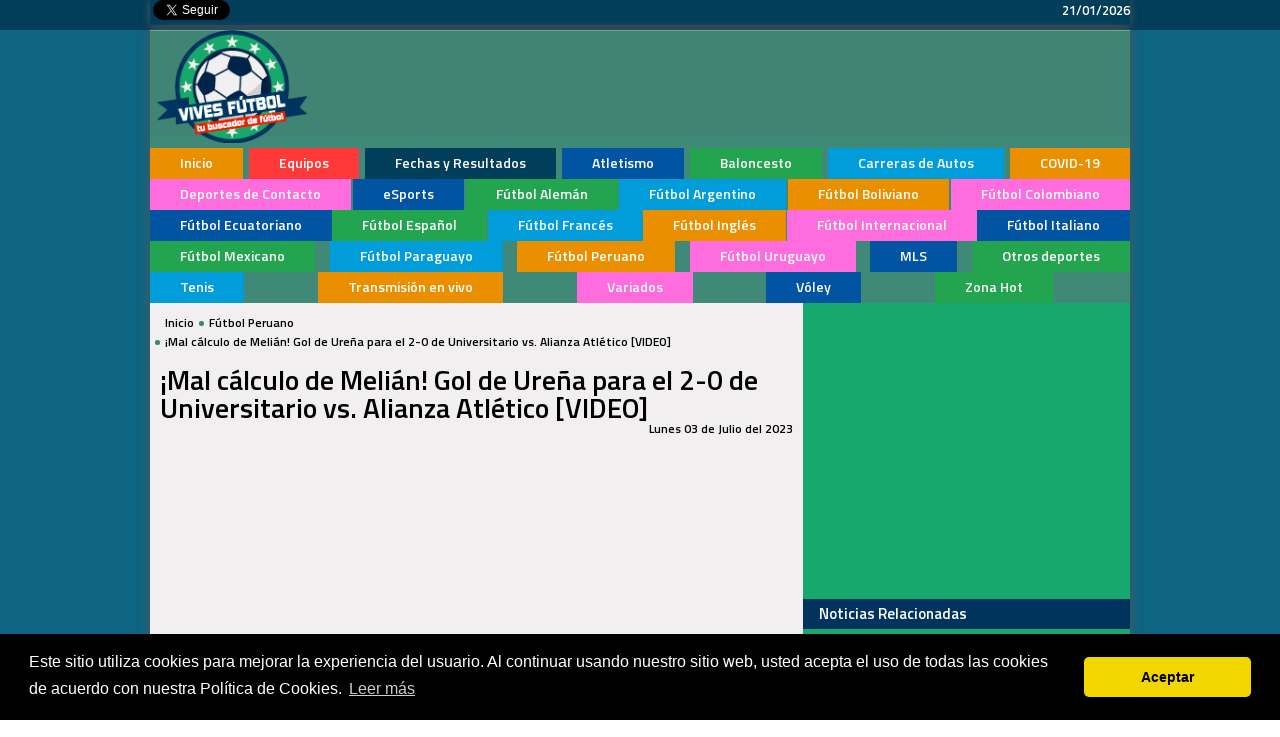

--- FILE ---
content_type: text/html; charset=UTF-8
request_url: https://vives.futbol/futbol-peruano/642327-mal-calculo-melian-gol-urena-universitario-vs-alianza-atletico
body_size: 9104
content:
<!DOCTYPE html>
<html lang="es-PE">
<head>
<!-- Google tag (gtag.js) -->
<script async src="https://www.googletagmanager.com/gtag/js?id=G-RP648G0XF2"></script>
<script>
  window.dataLayer = window.dataLayer || [];
  function gtag(){dataLayer.push(arguments);}
  gtag('js', new Date());

  gtag('config', 'G-RP648G0XF2');
</script>
<script async src="//pagead2.googlesyndication.com/pagead/js/adsbygoogle.js"></script>
<script>
  (adsbygoogle = window.adsbygoogle || []).push({
    google_ad_client: "ca-pub-9139210222797122",
    enable_page_level_ads: true
  });
</script>
<meta name="viewport" content="width=device-width,minimum-scale=1,initial-scale=1">
<meta charset="utf-8">
<meta name="msapplication-navbutton-color" content="#408574">
<link rel="shortcut icon" href="/favicon.ico">
<meta name="theme-color" content="#408574">
<meta name="trafficjunky-site-verification" content="45n1753y8">
<meta name="site-verify" content="a921df3078c96c400403ff7c4853da54">
<link rel="canonical" href="https://vives.futbol/futbol-peruano/642327-mal-calculo-melian-gol-urena-universitario-vs-alianza-atletico">
<title>¡Mal cálculo de Melián! Gol de Ureña para el 2-0 de Universitario vs. Alianza Atlético [VIDEO] | VIVES.FUTBOL</title>
<meta property="og:title" content="¡Mal cálculo de Melián! Gol de Ureña para el 2-0 de Universitario vs. Alianza Atlético [VIDEO]">
<meta property="og:description" content="Rodrigo Ureña sorprendió al portero Diego Melían con un derechazo desde fuera del área para colocar el 2-0 a favor de Universitario vs. Alianza Atlético, por la segunda fecha del Torneo Clausura 2023.">
<meta name="description" content="Rodrigo Ureña sorprendió al portero Diego Melían con un derechazo desde fuera del área para colocar el 2-0 a favor de Universitario vs. Alianza Atlético, por la segunda fecha del Torneo Clausura 2023.">
<meta name="keywords" content="rodrigo ureña, universitario de deportes, liga 1, liga 1 betsson, alianza atlético, golxgol, Perú">
<meta name="news_keywords" content="rodrigo ureña, universitario de deportes, liga 1, liga 1 betsson, alianza atlético">
<meta property="og:image" content="http://depor.com/resizer/-9PJYPzekQ6HbNxN7TdpGlIyqmQ=/980x528/smart/filters:format(jpeg):quality(75)/cdn.jwplayer.com/v2/media/5S6pevXI/poster.jpg">
<link rel="image_src" href="https://depor.com/resizer/-9PJYPzekQ6HbNxN7TdpGlIyqmQ=/980x528/smart/filters:format(jpeg):quality(75)/cdn.jwplayer.com/v2/media/5S6pevXI/poster.jpg">
<meta property="og:type" content="article">
<meta property="og:url" content="https://vives.futbol/futbol-peruano/642327-mal-calculo-melian-gol-urena-universitario-vs-alianza-atletico">
<link rel="shortlink" href="https://vives.futbol/642327">
<meta name="twitter:card" content="summary_large_image">
<meta name="twitter:site" content="@ViveFutbolPE">
<meta name="twitter:creator" content="@ViveFutbolPE">
<meta name="twitter:title" content="¡Mal cálculo de Melián! Gol de Ureña para el 2-0 de Universitario vs. Alianza Atlético [VIDEO]">
<meta name="twitter:description" content="Rodrigo Ureña sorprendió al portero Diego Melían con un derechazo desde fuera del área para colocar el 2-0 a favor de Universitario vs. Alianza Atlético, por la segunda fecha del Torneo Clausura 2023.">
<meta name="twitter:image:src" content="http://depor.com/resizer/-9PJYPzekQ6HbNxN7TdpGlIyqmQ=/980x528/smart/filters:format(jpeg):quality(75)/cdn.jwplayer.com/v2/media/5S6pevXI/poster.jpg">
<meta name="twitter:domain" content="vives.futbol">
<meta name="twitter:app:country" content="PE">
<meta name="twitter:app:name:googleplay" content="vives.futbol">
<meta name="twitter:app:id:googleplay" content="pe.vivefutbol.deportes">
<meta name="twitter:app:url:googleplay" content="https://vives.futbol/642327">

<meta property="fb:app_id" content="612840368898855">
<meta property="fb:pages" content="141117453138785">
<meta property="fb:pages" content="141117453138785">
<meta property="og:locale" content="es_PE">
<meta property="og:site_name" content="GolXGol.net">
<meta name="revisit-after" content="1 day">
<script type="application/ld+json">
  {"@context":"https:\/\/schema.org","@type":"Organization","name":"GolXGol","url":"https:\/\/vives.futbol\/","logo":"https:\/\/vives.futbol\/imagenes\/poster_vivefutbol.jpg","sameAs":[]}</script>
<!--[if IE]>
<meta http-equiv="X-UA-Compatible" content="IE=edge">
<![endif]-->

    <link href='https://fonts.googleapis.com/css?family=Audiowide' rel='stylesheet' type='text/css'>
    <link rel='stylesheet' href='https://fonts.googleapis.com/css?family=Lato'/>
    <link href='https://fonts.googleapis.com/css?family=Crete+Round' rel='stylesheet' type='text/css'>
    <link href='https://fonts.googleapis.com/css?family=Francois+One' rel='stylesheet' type='text/css'>
    <link href='https://fonts.googleapis.com/css?family=Titillium+Web:600' rel='stylesheet' type='text/css'>
<link href="https://fonts.googleapis.com/css?family=Baloo+Chettan&display=swap" rel="stylesheet">
    <link rel="stylesheet" href="/css/basico.css"/>
    <link rel="stylesheet" href="/css/style.css"/>
    <link rel="stylesheet" href="/css/noticias.css"/>
    <link type="text/css" href="/css/jquery-ui/smoothness/jquery.ui.all.css" rel="stylesheet" />
    <link type="text/css" href="/css/jquery-ui/smoothness/jquery.ui.datepicker.css" rel="stylesheet" />
        <!-- JS -->
<script src="/js/jquery.js"></script>
<script src="/js/basico.js"></script>
    
    <!--[if lt IE 9]>
      <script src="https://oss.maxcdn.com/libs/html5shiv/3.7.0/html5shiv.js"></script>
      <script src="https://oss.maxcdn.com/libs/respond.js/1.4.2/respond.min.js"></script>
    <![endif]-->
    <!-- Meta -->
</head>
<body>
<!-- Facebook 2021 INI -->
<div id="fb-root"></div>
<script async defer crossorigin="anonymous" src="https://connect.facebook.net/es_ES/sdk.js#xfbml=1&version=v17.0&appId=612840368898855&autoLogAppEvents=1" nonce="z0KoI9y3"></script>
<!-- Facebook 2021 FIN -->
    <div class="console"></div>

    <div class="lateral_izquierdo" style="position: fixed;display: block;top: 30px;width: 160px;height: auto;z-index: 99999;margin-left: -660px;left: 50%;">
<script async src="https://pagead2.googlesyndication.com/pagead/js/adsbygoogle.js?client=ca-pub-9139210222797122"
     crossorigin="anonymous"></script>
<!-- GXG_LateralIzquierdo -->
<ins class="adsbygoogle"
     style="display:block"
     data-ad-client="ca-pub-9139210222797122"
     data-ad-slot="4426665877"
     data-ad-format="auto"></ins>
<script>
     (adsbygoogle = window.adsbygoogle || []).push({});
</script>
    </div>
    <div class="lateral_derecho" style="position: fixed;display: block;top: 30px;width: 160px;height: auto;z-index: 99999;margin-left: 500px;left: 50%;">
<script async src="https://pagead2.googlesyndication.com/pagead/js/adsbygoogle.js?client=ca-pub-9139210222797122"
     crossorigin="anonymous"></script>
<!-- GXG_LateralDerecho -->
<ins class="adsbygoogle"
     style="display:block"
     data-ad-client="ca-pub-9139210222797122"
     data-ad-slot="1666617071"
     data-ad-format="auto"></ins>
<script>
     (adsbygoogle = window.adsbygoogle || []).push({});
</script>
    </div>




<style>
.toggler{
  /* ALWAYS KEEPING THE TOGGLER OR THE CHECKBOX ON TOP OF EVERYTHING :  */
    z-index:2;
    height: 50px;
    width: 50px;
    position: absolute;
    top: 0;
    left: 0;
    cursor: pointer;
    opacity: 0;
}

.hamburger{
    position: absolute;
    top: 0;
    left: 0;
    height: 40px;
    width: 40px;
    padding: 0.6rem;

  /* FOR DISPLAYING EVERY ELEMENT IN THE CENTER : */

    display: flex;
    align-items: center;
    justify-content: center;
}

/* CREATING THE MIDDLE LINE OF THE HAMBURGER : */

.hamburger > div{
    position: relative;
    top: 0;
    left: 0;
    background: white;
    height: 2px;
    width: 60%;
    transition: all  0.4s ease;
}

/* CREATING THE TOP AND BOTTOM LINES :
TOP AT -10PX ABOVE THE MIDDLE ONE AND BOTTOM ONE IS 10PX BELOW THE MIDDLE: */

.hamburger > div::before,
.hamburger > div::after{
    content: '';
    position: absolute;
    top: -10px;
    background: white;
    width: 100%;
    height: 2px;
    transition: all  0.4s ease;
}

.hamburger > div::after{
    top: 10px;
}

/* IF THE TOGGLER IS IN ITS CHECKED STATE, THEN SETTING THE BACKGROUND OF THE MIDDLE LAYER TO COMPLETE BLACK AND OPAQUE :  */

.toggler:checked + .hamburger > div{
    background: rgba(0,0,0,0);
}

.toggler:checked + .hamburger > div::before{
    top: 0;
    transform: rotate(45deg);
    background: black;
}

/* AND ROTATING THE TOP AND BOTTOM LINES :  */

.toggler:checked + .hamburger > div::after{
    top: 0;
    transform: rotate(135deg);
    background: black;
}


/* MAIN MENU WITH THE WHITE BACKGROUND AND THE TEXT :  */

.menu{
    background: white;
    width: 0%;
    height: 100vh;

  /* APPLYING TRANSITION TO THE MENU :  */

    transition: all 0.4s ease;
}

/* IF THE TOGGLER IS CHECKED, THEN INCREASE THE WIDTH OF THE MENU TO 30% , CREATING A SMOOTH EFFECT :  */

.toggler:checked ~ .menu{
    width: 30%;
}


/* STYLING THE LIST :  */

.menu >  div > ul{
    display: flex;
    flex-direction: column;
    position: fixed;
    top: 70px;
    padding-left: 10px;

  /* HIDDEN INITIALLY  :  */

    visibility: hidden;
}

.menu > div > ul > li{
    list-style: none;
    padding: 0.5rem;
}

.menu > div > ul > li > a{
    color: black;
    text-decoration: none;
    font-size: 2rem;
    font-family: 'Segoe UI', Tahoma, Geneva, Verdana, sans-serif;
}

/* WHEN THE TOGGLER IS CHECKED, CHANGE THE VISIBILITY TO VISIBLE :  */

.toggler:checked ~ .menu > div > ul{
    transition: visibility 0.4s ease;
    transition-delay: 0.1s;
    visibility: visible;
}

.toggler:checked ~ .menu > div > ul > li > a:hover{
    color: orange;
}
</style>

      <div class="left2">
        <div class="hamburger1 left on-tablet on-phone off-desk" data-nav="false"></div>
        <p class="left2" >
        </p>         
      </div>

    <div class="slider_web_menu off-desk hide" style="display: none;overflow-y: auto;">

      <ul>
        <li class="loguito">
          <!-- div class="img"></div -->
          <div class="txt right">VIVES.FUTBOL</div>
        </li>
        <!-- CM-2:  -->
        <!-- Actual:  -->

<li class="" style="padding-left:0px;">
<span><a href="/portada">Inicio</a></span>
</li>

<li class="" style="padding-left:0px;">
<span><a href="/equipos">Equipos</a></span>
</li>

<li class="" style="padding-left:0px;">
<span><a href="/partidos">Fechas y Resultados</a></span>
</li>

<li class="" style="padding-left:0px;">
<span><a href="/categoria/atletismo">Atletismo</a></span>
</li>

<li class="" style="padding-left:0px;">
<span><a href="/categoria/baloncesto">Baloncesto</a></span>
</li>

<li class="" style="padding-left:0px;">
<span><a href="/categoria/carreras-de-autos">Carreras de Autos</a></span>
</li>

<li class="" style="padding-left:0px;">
<span><a href="/categoria/covid-19">COVID-19</a></span>
</li>

<li class="" style="padding-left:0px;">
<span><a href="/categoria/deportes-de-contacto">Deportes de Contacto</a></span>
</li>

<li class="" style="padding-left:0px;">
<span><a href="/categoria/esports">eSports</a></span>
</li>

<li class="" style="padding-left:0px;">
<span><a href="/categoria/futbol-aleman">Fútbol Alemán</a></span>
</li>

<li class="" style="padding-left:0px;">
<span><a href="/categoria/futbol-argentino">Fútbol Argentino</a></span>
</li>

<li class="" style="padding-left:0px;">
<span><a href="/categoria/futbol-boliviano">Fútbol Boliviano</a></span>
</li>

<li class="" style="padding-left:0px;">
<span><a href="/categoria/futbol-colombiano">Fútbol Colombiano</a></span>
</li>

<li class="" style="padding-left:0px;">
<span><a href="/categoria/futbol-ecuatoriano">Fútbol Ecuatoriano</a></span>
</li>

<li class="" style="padding-left:0px;">
<span><a href="/categoria/futbol-espanol">Fútbol Español</a></span>
</li>

<li class="" style="padding-left:0px;">
<span><a href="/categoria/futbol-frances">Fútbol Francés</a></span>
</li>

<li class="" style="padding-left:0px;">
<span><a href="/categoria/futbol-ingles">Fútbol Inglés</a></span>
</li>

<li class="" style="padding-left:0px;">
<span><a href="/categoria/futbol-internacional">Fútbol Internacional</a></span>
</li>

<li class="" style="padding-left:0px;">
<span><a href="/categoria/futbol-italiano">Fútbol Italiano</a></span>
</li>

<li class="" style="padding-left:0px;">
<span><a href="/categoria/futbol-mexicano">Fútbol Mexicano</a></span>
</li>

<li class="" style="padding-left:0px;">
<span><a href="/categoria/futbol-paraguayo">Fútbol Paraguayo</a></span>
</li>

<li class="" style="padding-left:0px;">
<span><a href="/categoria/futbol-peruano">Fútbol Peruano</a></span>
</li>

<li class="" style="padding-left:0px;">
<span><a href="/categoria/futbol-uruguayo">Fútbol Uruguayo</a></span>
</li>

<li class="" style="padding-left:0px;">
<span><a href="/categoria/mls">MLS</a></span>
</li>

<li class="" style="padding-left:0px;">
<span><a href="/categoria/otros-deportes">Otros deportes</a></span>
</li>

<li class="" style="padding-left:0px;">
<span><a href="/categoria/tenis">Tenis</a></span>
</li>

<li class="" style="padding-left:0px;">
<span><a href="/categoria/transmision-en-vivo">Transmisión en vivo</a></span>
</li>

<li class="" style="padding-left:0px;">
<span><a href="/categoria/variados">Variados</a></span>
</li>

<li class="" style="padding-left:0px;">
<span><a href="/categoria/voley">Vóley</a></span>
</li>

<li class="" style="padding-left:0px;">
<span><a href="/categoria/zona-hot">Zona Hot</a></span>
</li>
      </ul>
    </div>

    <div class="slider_web_float hide" style="display: none;">
    <!-- capa touch -->
    </div>
    <div class="slider_web_body" style="left: 0px;">


      <div class="barra_color">









	<div class="content_body redes_sociales" style="background:#013E5A;">
          <div style="float:left;font-size: 13px;color: #fff;width: 70px;display:none;" class="on-phone">&nbsp;</div>
          <div style="float:right;font-size: 13px;color: #fff;">21/01/2026</div>
          <div class="fb-like" data-layout="button" data-colorscheme="dark" data-href="https://vives.futbol"></div>
          <a href="https://twitter.com/vivefutbolpe" class="twitter-follow-button" data-show-count="false" data-show-screen-name="false">Follow @vivefutbolpe</a>
<script>!function(d,s,id){var js,fjs=d.getElementsByTagName(s)[0],p=/^http:/.test(d.location)?'http':'https';if(!d.getElementById(id)){js=d.createElement(s);js.id=id;js.src=p+'://platform.twitter.com/widgets.js';fjs.parentNode.insertBefore(js,fjs);}}(document, 'script', 'twitter-wjs');</script>
        </div>
        <div class="clear"></div>
      </div>
      <div class="content_body">
        <header class="header">
          <div class="inlineDivs">
            <!-- div class="w-all-5">
              <div class="cabecera_banderas_izq off-phone"></div>
            </div -->
            <div class="w-all-2 w-phone-12" style="text-align: center;margin:0px auto;"><a href="/">
              <img class="logo" src="/imagenes/logo_vives.futbol.png" alt="vives.futbol" style="max-height: 220px;max-width: 150px!important;border:0;" />
            </a></div>
            <div class="w-all-10 w-phone-12">
<div style="text-align:center;margin:0px auto;padding-top:10px;">
<script async src="//pagead2.googlesyndication.com/pagead/js/adsbygoogle.js"></script>
<!-- GXG_Cabecera -->
<ins class="adsbygoogle"
     style="display:inline-block;width:728px;height:90px"
     data-ad-client="ca-pub-9139210222797122"
     data-ad-slot="2298228625"></ins>
<script>
(adsbygoogle = window.adsbygoogle || []).push({});
</script>
</div>
            </div>
            <!-- div class="w-all-5">
              <div class="cabecera_banderas_der off-phone"></div>
            </div -->
            <!-- div class="clear"></div -->
          </div>
          <div class="clear"></div>
        </header>

        <ul class="menu_nav inlineBlock justify">
            <!-- CM:  -->
            <!-- Actual:  -->

<li class="" style="background-color:#EA8F00;">
<span><a href="/portada">Inicio</a></span>
</li>

<li class="" style="background-color:#FF3838;">
<span><a href="/equipos">Equipos</a></span>
</li>

<li class="" style="background-color:#013E5A;">
<span><a href="/partidos">Fechas y Resultados</a></span>
</li>

<li class="off-phone " style="background-color:#0154A2;">
<span><a href="/categoria/atletismo">Atletismo</a></span>
</li>

<li class="off-phone " style="background-color:#23A54F;">
<span><a href="/categoria/baloncesto">Baloncesto</a></span>
</li>

<li class="off-phone " style="background-color:#019DDA;">
<span><a href="/categoria/carreras-de-autos">Carreras de Autos</a></span>
</li>

<li class="off-phone " style="background-color:#EA8F00;">
<span><a href="/categoria/covid-19">COVID-19</a></span>
</li>

<li class="off-phone " style="background-color:#FF6CDE;">
<span><a href="/categoria/deportes-de-contacto">Deportes de Contacto</a></span>
</li>

<li class="off-phone " style="background-color:#0154A2;">
<span><a href="/categoria/esports">eSports</a></span>
</li>

<li class="off-phone " style="background-color:#23A54F;">
<span><a href="/categoria/futbol-aleman">Fútbol Alemán</a></span>
</li>

<li class="off-phone " style="background-color:#019DDA;">
<span><a href="/categoria/futbol-argentino">Fútbol Argentino</a></span>
</li>

<li class="off-phone " style="background-color:#EA8F00;">
<span><a href="/categoria/futbol-boliviano">Fútbol Boliviano</a></span>
</li>

<li class="off-phone " style="background-color:#FF6CDE;">
<span><a href="/categoria/futbol-colombiano">Fútbol Colombiano</a></span>
</li>

<li class="off-phone " style="background-color:#0154A2;">
<span><a href="/categoria/futbol-ecuatoriano">Fútbol Ecuatoriano</a></span>
</li>

<li class="off-phone " style="background-color:#23A54F;">
<span><a href="/categoria/futbol-espanol">Fútbol Español</a></span>
</li>

<li class="off-phone " style="background-color:#019DDA;">
<span><a href="/categoria/futbol-frances">Fútbol Francés</a></span>
</li>

<li class="off-phone " style="background-color:#EA8F00;">
<span><a href="/categoria/futbol-ingles">Fútbol Inglés</a></span>
</li>

<li class="off-phone " style="background-color:#FF6CDE;">
<span><a href="/categoria/futbol-internacional">Fútbol Internacional</a></span>
</li>

<li class="off-phone " style="background-color:#0154A2;">
<span><a href="/categoria/futbol-italiano">Fútbol Italiano</a></span>
</li>

<li class="off-phone " style="background-color:#23A54F;">
<span><a href="/categoria/futbol-mexicano">Fútbol Mexicano</a></span>
</li>

<li class="off-phone " style="background-color:#019DDA;">
<span><a href="/categoria/futbol-paraguayo">Fútbol Paraguayo</a></span>
</li>

<li class="off-phone " style="background-color:#EA8F00;">
<span><a href="/categoria/futbol-peruano">Fútbol Peruano</a></span>
</li>

<li class="off-phone " style="background-color:#FF6CDE;">
<span><a href="/categoria/futbol-uruguayo">Fútbol Uruguayo</a></span>
</li>

<li class="off-phone " style="background-color:#0154A2;">
<span><a href="/categoria/mls">MLS</a></span>
</li>

<li class="off-phone " style="background-color:#23A54F;">
<span><a href="/categoria/otros-deportes">Otros deportes</a></span>
</li>

<li class="off-phone " style="background-color:#019DDA;">
<span><a href="/categoria/tenis">Tenis</a></span>
</li>

<li class="off-phone " style="background-color:#EA8F00;">
<span><a href="/categoria/transmision-en-vivo">Transmisión en vivo</a></span>
</li>

<li class="off-phone " style="background-color:#FF6CDE;">
<span><a href="/categoria/variados">Variados</a></span>
</li>

<li class="off-phone " style="background-color:#0154A2;">
<span><a href="/categoria/voley">Vóley</a></span>
</li>

<li class="off-phone " style="background-color:#23A54F;">
<span><a href="/categoria/zona-hot">Zona Hot</a></span>
</li>
            <div class="clear"></div>
        </ul>

        <div class="content_html">
        <!-- Ini Bloque Relleno Web -->
<div class="inlineDivs" itemscope itemtype="https://schema.org/NewsArticle">
	<div class="all-order-1 w-all-4 w-phone-12">
<!-- Ini Autor -->
 
<!-- Fin Autor -->

	<div class="menu_contenedor" style="text-align:center;margin:0px auto;padding-top:5px;">
<script async src="https://pagead2.googlesyndication.com/pagead/js/adsbygoogle.js"></script>
<!-- GXG_Noticia_LatDerechoSqr -->
<ins class="adsbygoogle"
     style="display:block"
     data-ad-client="ca-pub-9139210222797122"
     data-ad-slot="6903621448"
     data-ad-format="auto"
     data-full-width-responsive="true"></ins>
<script>
(adsbygoogle = window.adsbygoogle || []).push({});
</script>
</div>
<div class="menu_contenedor" style="text-align:center;margin:0px auto;padding-top:5px;">
</div>
<!-- Ini Similares -->
		<div class="menu_contenedor">
			<div class="titulo">
				<p>Noticias Relacionadas</p>
				<div class="clear"></div>
			</div>
			<div class="contenido">
									<div class="logo_grises">
			<a href="/futbol-peruano/642334-asi-luce-estadio-matute-pocos-dias-alianza-lima-vs-sporting-cristal" class="logo_grises">
				<article class="bloque_noticia_destacada_2" style="background-image:url('http://imgmedia.libero.pe/1200x630/libero/original/2023/07/03/64a3919a543c702e356cd0de.jpg');">
					<div class="descripcion_transparencia">
						<p>Así luce el Estadio de Matute a pocos días del Alianza Lima vs. Sporting Cristal </p>
					</div>
				</article>
			</a>
		</div>
											<div class="logo_grises">
			<a href="/futbol-peruano/642337-compagnucci-anhela-ver-universitario-triunfando-sudamericana-deseo" class="logo_grises">
				<article class="bloque_noticia_destacada_2" style="background-image:url('http://imgmedia.libero.pe/1200x630/libero/original/2023/07/03/64a399989fd96c3512399411.jpg');">
					<div class="descripcion_transparencia">
						<p>Compagnucci anhela ver a Universitario triunfando en la Sudamericana: "Deseo que le vaya bien"</p>
					</div>
				</article>
			</a>
		</div>
											<div class="logo_grises">
			<a href="/deportes-de-contacto/642340-sport-boys-vs-ad-cantolao-pronostico-probabilidades-ganar" class="logo_grises">
				<article class="bloque_noticia_destacada_2" style="background-image:url('http://www.srdeportescr.com/wp-content/uploads/2023/07/U7JSD7NRYVEDFEUWTJ5NSRCSNQ.jpg');">
					<div class="descripcion_transparencia">
						<p>Sport Boys vs AD Cantolao Pronóstico: ¿Quién tiene más probabilidades de ganar?</p>
					</div>
				</article>
			</a>
		</div>
								</div>
			<div class="clear"></div>
		</div>
<!-- Fin Similares -->

<div class="menu_contenedor betsson_banner">
</div>


		<!-- Ini Facebook -->
		<div class="menu_contenedor">
			<div class="titulo">
				<p>S&iacute;guenos en Facebook</p>
				<div class="clear"></div>
			</div>
			<div style="text-align:center;padding-top:15px;">
<div class="fb-page" data-href="https://www.facebook.com/vivefutbolpe" data-small-header="false" data-adapt-container-width="true" data-hide-cover="false" data-show-facepile="true" data-show-posts="true"><div class="fb-xfbml-parse-ignore"><blockquote cite="https://www.facebook.com/vivefutbolpe"><a href="https://www.facebook.com/vivefutbolpe">ViveFutbol</a></blockquote></div></div>
			</div>
			<div class="clear"></div>
		</div>
		<!-- Fin Facebook -->
	</div>
	<style>
		.contenido_noticia iframe, .video iframe {
			min-height: 350px;
			border: 0px;
			width: 100%;
		}
	</style>
	<div class="all-order-0 w-all-8 w-phone-12">
<style>
.breadcrumbs {
  margin: 10px 0;
}	
.breadcrumbs ul {
}	
.breadcrumbs ul li {
  position: relative;
  padding-left: 15px;
}
.breadcrumbs ul li:not(._base)::before {
  content: '';
  background: #408574;
  position: absolute;
  border-radius: 30px;
  height:5px;
  width:5px;
  left:5px;
  top:8px;
}
</style>
                        <div class="breadcrumbs jCarrusel">
                                <ul class="inlineDivs">
                                        <li itemscope itemtype="https://data-vocabulary.org/Breadcrumb" class="_base">
                                                <a href="/" itemprop="url">                                                        <span itemprop="title">Inicio</span>
                                                </a>                                        </li>
                                        <li itemscope itemtype="https://data-vocabulary.org/Breadcrumb" class="">
                                                <a href="/categoria/futbol-peruano" itemprop="url">                                                        <span itemprop="title">Fútbol Peruano</span>
                                                </a>                                        </li>
                                        <li itemscope itemtype="https://data-vocabulary.org/Breadcrumb" class="_current">
                                                                                                        <span itemprop="title">¡Mal cálculo de Melián! Gol de Ureña para el 2-0 de Universitario vs. Alianza Atlético [VIDEO]</span>
                                                                                        </li>
                                </ul>
                        </div>
		<div style="margin: 15px 10px;">
			<h1 itemprop="headline">¡Mal cálculo de Melián! Gol de Ureña para el 2-0 de Universitario vs. Alianza Atlético [VIDEO]</h1>
			<p style="text-align:right;">Lunes 03 de Julio del 2023</p>
<div style="text-align:center;margin:0px auto;padding:5px 0 5px 0;">
<script async src="https://pagead2.googlesyndication.com/pagead/js/adsbygoogle.js?client=ca-pub-9139210222797122"
     crossorigin="anonymous"></script>
<!-- GXG_Noticia_BajoTitularMovil -->
<ins class="adsbygoogle"
     style="display:block"
     data-ad-client="ca-pub-9139210222797122"
     data-ad-slot="2738880629"
     data-ad-format="auto"></ins>
<script>
     (adsbygoogle = window.adsbygoogle || []).push({});
</script>
</div>
									<div class="video">
				<video width="640" height="360" style="max-width:100%" poster="http://depor.com/resizer/-9PJYPzekQ6HbNxN7TdpGlIyqmQ=/980x528/smart/filters:format(jpeg):quality(75)/cdn.jwplayer.com/v2/media/5S6pevXI/poster.jpg" controls="controls">
				    <source src="https://content.jwplatform.com/videos/5S6pevXI-AoJUfW3e.mp4" type="video/mp4" />
				    <source src="https://content.jwplatform.com/videos/5S6pevXI-AoJUfW3e.mp4" type="video/webm" />
				    <source src="https://content.jwplatform.com/videos/5S6pevXI-AoJUfW3e.mp4" type="video/ogg" />
				</video>
			</div>
						<script async src="https://pagead2.googlesyndication.com/pagead/js/adsbygoogle.js?client=ca-pub-9139210222797122"
     crossorigin="anonymous"></script>
<!-- GXG_Noticia_BajoMultimediaMovil -->
<ins class="adsbygoogle"
     style="display:block"
     data-ad-client="ca-pub-9139210222797122"
     data-ad-slot="5532513693"
     data-ad-format="auto"></ins>
<script>
     (adsbygoogle = window.adsbygoogle || []).push({});
</script>
			<p itemprop="description">Rodrigo Ureña sorprendió al portero Diego Melían con un derechazo desde fuera del área para colocar el 2-0 a favor de Universitario vs. Alianza Atlético, por la segunda fecha del Torneo Clausura 2023.</p>
			<div style="padding: 15px 10px;">
				<div class="inlineDivs">
					<div class="w-all-6" style="text-align:left">
<div class="fb-like" data-href="https://v-fb.fun/futbol-peruano/642327-mal-calculo-melian-gol-urena-universitario-vs-alianza-atletico" data-width="" data-layout="button_count" data-action="like" data-size="large" data-share="true"></div>
					</div>
					<div class="w-all-6" style="text-align:right">
						<a href="https://twitter.com/share" class="twitter-share-button" data-via="vivefutbolpe" data-size="large">Tweet</a>
						<script>!function(d,s,id){var js,fjs=d.getElementsByTagName(s)[0],p=/^http:/.test(d.location)?'http':'https';if(!d.getElementById(id)){js=d.createElement(s);js.id=id;js.src=p+'://platform.twitter.com/widgets.js';fjs.parentNode.insertBefore(js,fjs);}}(document, 'script', 'twitter-wjs');</script>
					</div>
				</div>
			</div>
			<div class="contenido_noticia" itemprop="articleBody">
				<div style="min-height:172px"><section><p itemprop="description" class="story-contents__font-paragraph "><b>Rodrigo Ureña</b><b> disputó un gran encuentro en el </b><b>Universitario </b><b>vs. </b><b>Alianza Atlético</b><b>, por la segunda fecha del Torneo Clausura 2023 de la </b><b>Liga 1 Betsson</b><b>. El mediocampista chileno brilló con un gran nivel e incluso se hizo presente en el marcador, marcando un gran gol para estirar la ventaja a favor del equipo de Jorge Fossati.</b></p>
<div class="content_gpt_caja3"><div id="gpt_caja3" data-ads-name="/28253241/depor/web/post/futbolperuano/caja3" data-ads-dimensions-m="[[300, 100], [320, 50], [300, 50], [320, 100], [300, 250]]" data-bloque="3" data-prebid-enabled="true"></div></div>
<p itemprop="description" class="story-contents__font-paragraph ">La anotación llegó a los 40 minutos de la primera mitad. Andy Polo, una de las figuras del encuentro en el Estadio Monumental, cogió el balón por la banda derecha y se la dio a Ureña, que se encontraba a pocos metros del corazón del área rival. Sin pensarlo dos veces, el futbolista chileno controló el cuero y conectó un potente remate con pierna derecha.</p><div style="width:100%;text-align:center;margin:0px auto;padding:4px;">
<script async src="//pagead2.googlesyndication.com/pagead/js/adsbygoogle.js"></script>
<ins class="adsbygoogle"
     style="display:block; text-align:center;"
     data-ad-layout="in-article"
     data-ad-format="fluid"
     data-ad-client="ca-pub-9139210222797122"
     data-ad-slot="3471528389"></ins>
<script>
     (adsbygoogle = window.adsbygoogle || []).push({});
</script></div>
<p itemprop="description" class="story-contents__font-paragraph ">Si bien el balón iba con mucha velocidad, este fue a las manos del golero Diego Melían, quien tuvo complicidad en el tanto al no poder contener el disparo. Así, pues, Rodrigo Ureña marcó su primer gol con la camiseta de Universitario y no dudó en festejarlo a lo grande junto a la hinchada merengue que se hizo presente en el recinto de Ate.</p>
<div class="content_gpt_inline"><div id="gpt_inline" data-ads-name="/28253241/depor/web/post/futbolperuano/inline" data-ads-dimensions="[[1,1]]" data-bloque="3" data-ads-dimensions-m="[[1,1]]"></div></div>
<h2 class="story-contents__header"><b>Universitario vs. Alianza Atlético: lo que se viene</b></h2>
<p itemprop="description" class="story-contents__font-paragraph ">Luego de medirse ante Alianza Atlético, Universitario de Deportes deberá enfocarse en lo que será su próximo reto. Su rival será nada menos que Cantolao, rival con el que se medirá el viernes 7 de julio desde las 8:00 de la noche (hora peruana), en el Estadio Nacional.</p>
<p itemprop="description" class="story-contents__font-paragraph ">Es necesario mencionar que este será la última prueba de los merengues previo al duelo de ida de los play offs de la Copa Sudamericana ante Corinthians. Los de Jorge Fossati viajarán hasta Brasil para conseguir un resultado positivo, el cual les permita cerrar de mejor manera en la vuelta, que se disputará una semana después en el Monumental, de Ate.</p><div style="width:100%;text-align:center;margin:0px auto;padding:4px;">
<script async src="//pagead2.googlesyndication.com/pagead/js/adsbygoogle.js"></script>
<ins class="adsbygoogle"
     style="display:block; text-align:center;"
     data-ad-layout="in-article"
     data-ad-format="fluid"
     data-ad-client="ca-pub-9139210222797122"
     data-ad-slot="8831789986"></ins>
<script>
     (adsbygoogle = window.adsbygoogle || []).push({});
</script></div>
<div class="content_gpt_caja4"><div id="gpt_caja4" data-ads-name="/28253241/depor/web/post/futbolperuano/caja4" data-ads-dimensions-m="[[300, 100], [320, 50], [300, 50], [320, 100], [300, 250]]" data-bloque="3" data-prebid-enabled="true"></div></div>
<p itemprop="description" class="story-contents__font-paragraph ">Alianza Atlético, por su lado, deberá enfocarse en lo que será el duelo ante César Vallejo. El ‘Vendaval’ recibirá en el Estadio Municipal ‘Campeones del 36′, de Sullana, al ‘Poeta’ el próximo sábado 8 de julio desde la 1:00 de la tarde (hora peruana).</p>
<p itemprop="description" class="story-contents__font-paragraph "><br></p>
<p itemprop="description" class="story-contents__font-paragraph "><i>Recibe </i><i><u><b>nuestro boletín de noticias</b></u></i><i>: te enviaremos el mejor contenido deportivo, como siempre lo hace Depor.</i></p>
<h2 class="story-contents__header"><mark class="hl_yellow"><b></p>			</div>
			<p style="text-align:right;">
				<a href="https://depor.com/futbol-peruano/descentralizado/gol-rodrigo-urena-en-universitario-vs-alianza-atletico-en-vivo-ver-2-0-video-deportes-noticia/" title="Version Original">Ver noticia en Depor.com</a>
			</p>
			<h3 style="font-size: 17px;color: #073E93;">Temas Relacionados:</h3>
			<ul class="inline">
				<li style="margin: 0 5px;text-align: center;border-bottom: 1px solid #D3D3D3;">
					<a href="/tags/rodrigo+ure%C3%B1a" itemprop="keywords" content="rodrigo ureña">rodrigo ureña</a>
				</li>
				<li style="margin: 0 5px;text-align: center;border-bottom: 1px solid #D3D3D3;">
					<a href="/tags/universitario+de+deportes" itemprop="keywords" content="universitario de deportes">universitario de deportes</a>
				</li>
				<li style="margin: 0 5px;text-align: center;border-bottom: 1px solid #D3D3D3;">
					<a href="/tags/liga+1" itemprop="keywords" content="liga 1">liga 1</a>
				</li>
				<li style="margin: 0 5px;text-align: center;border-bottom: 1px solid #D3D3D3;">
					<a href="/tags/liga+1+betsson" itemprop="keywords" content="liga 1 betsson">liga 1 betsson</a>
				</li>
				<li style="margin: 0 5px;text-align: center;border-bottom: 1px solid #D3D3D3;">
					<a href="/tags/alianza+atl%C3%A9tico" itemprop="keywords" content="alianza atlético">alianza atlético</a>
				</li>
			</ul>
		</div>

<style>
.betsson_banner {
  text-align:center;
}
.betsson_banner > div {
  display:inline-block !important;
}
</style>
<!-- Ini GXG_NoticiasRelacionadas -->
<div class="">
<script async src="//pagead2.googlesyndication.com/pagead/js/adsbygoogle.js"></script>
<ins class="adsbygoogle"
     style="display:block"
     data-ad-format="autorelaxed"
     data-ad-client="ca-pub-9139210222797122"
     data-ad-slot="4969449020"></ins>
<script>
     (adsbygoogle = window.adsbygoogle || []).push({});
</script>
</div>
<!-- Fin GXG_NoticiasRelacionadas -->
		<div class="all-order-2"style="text-align: center;border-top: 2px solid #D8D8D8;">
			<div class="fb-comments" data-href="https://vives.futbol/futbol-peruano/642327-mal-calculo-melian-gol-urena-universitario-vs-alianza-atletico" data-numposts="5"></div>
		</div>
	</div>
</div>
<!-- script data-cfasync='false' type='text/javascript' src='//p195457.clksite.com/adServe/banners?tid=195457_358889_0'></script -->
<!-- Fin Bloque Relleno Web -->
    <!-- Fin Content -->
    <div class="clear0x"></div>
    </div>
    <!--</div> :  Footer Ancho -->
    <div class="content_body content_html">
      <footer class="footer">
        <div class="footer_content" style="background:url('/imagenes/logo_vives.futbol.png') no-repeat left center;">
          VIVES.FUTBOL | Tu buscador de F&uacute;tbol
        </div>
      </footer>
    </div>
  </div>
</div>
<script>
if ('serviceWorker' in navigator) {
  window.addEventListener('load', function() {
    navigator.serviceWorker.register('/worker.js?'+Math.random()+'')
  });
}
</script>
<link rel="stylesheet" type="text/css" href="//cdnjs.cloudflare.com/ajax/libs/cookieconsent2/3.1.1/cookieconsent.min.css" />
<script src="//cdnjs.cloudflare.com/ajax/libs/cookieconsent2/3.1.1/cookieconsent.min.js"></script>
<script>
window.addEventListener("load", function(){
    window.cookieconsent.initialise({
        "palette": {
            "popup": {
                "background": "#000"
            },
            "button": {
                "background": "#f1d600"
            }
        },
        "theme": "classic",
        "content": {
            "message": "Este sitio utiliza cookies para mejorar la experiencia del usuario. Al continuar usando nuestro sitio web, usted acepta el uso de todas las cookies de acuerdo con nuestra Política de Cookies.",
            "dismiss": "Aceptar",
            "link": "Leer más",
            "href": "/avisolegal"
        }
    });
});
</script>
<script defer src="https://static.cloudflareinsights.com/beacon.min.js/vcd15cbe7772f49c399c6a5babf22c1241717689176015" integrity="sha512-ZpsOmlRQV6y907TI0dKBHq9Md29nnaEIPlkf84rnaERnq6zvWvPUqr2ft8M1aS28oN72PdrCzSjY4U6VaAw1EQ==" data-cf-beacon='{"version":"2024.11.0","token":"b2a82319f2f645adace5cf87cb29bbd0","r":1,"server_timing":{"name":{"cfCacheStatus":true,"cfEdge":true,"cfExtPri":true,"cfL4":true,"cfOrigin":true,"cfSpeedBrain":true},"location_startswith":null}}' crossorigin="anonymous"></script>
</body>
</html>


--- FILE ---
content_type: text/html; charset=utf-8
request_url: https://www.google.com/recaptcha/api2/aframe
body_size: 267
content:
<!DOCTYPE HTML><html><head><meta http-equiv="content-type" content="text/html; charset=UTF-8"></head><body><script nonce="5EkdZAxm7AEGQqmf1eyefw">/** Anti-fraud and anti-abuse applications only. See google.com/recaptcha */ try{var clients={'sodar':'https://pagead2.googlesyndication.com/pagead/sodar?'};window.addEventListener("message",function(a){try{if(a.source===window.parent){var b=JSON.parse(a.data);var c=clients[b['id']];if(c){var d=document.createElement('img');d.src=c+b['params']+'&rc='+(localStorage.getItem("rc::a")?sessionStorage.getItem("rc::b"):"");window.document.body.appendChild(d);sessionStorage.setItem("rc::e",parseInt(sessionStorage.getItem("rc::e")||0)+1);localStorage.setItem("rc::h",'1769020905371');}}}catch(b){}});window.parent.postMessage("_grecaptcha_ready", "*");}catch(b){}</script></body></html>